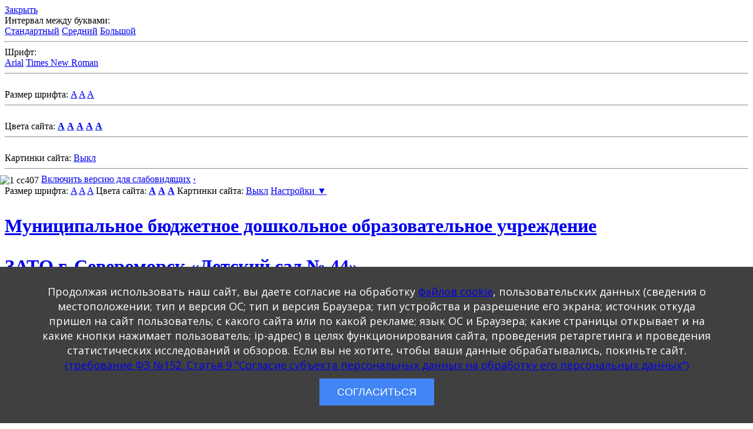

--- FILE ---
content_type: text/html; charset=utf-8
request_url: https://ds44severomorsk.ru/index.php/dlya-vas-roditeli/covid-19
body_size: 14972
content:
<!DOCTYPE html>
<html dir="ltr" lang="ru-ru">
<head>
      <base href="https://ds44severomorsk.ru/index.php/dlya-vas-roditeli/covid-19" />
  <meta http-equiv="content-type" content="text/html; charset=utf-8" />
  <meta name="robots" content="index, follow" />
  <meta name="keywords" content="Муниципальным бюджетным дошкольным образовательным учреждением ЗАТО г. Североморск «Детским садом № 44»" />
  <meta name="title" content="ГРИПП и COVID-19" />
  <meta name="author" content="Administrator" />
  <meta name="description" content="Муниципальным бюджетным дошкольным образовательным учреждением ЗАТО г. Североморск «Детским садом № 44»" />
  <meta name="generator" content="Joomla! 1.5 - Open Source Content Management" />
  <title>ГРИПП и COVID-19</title>
  <link href="/templates/ds44severomorsk/favicon.ico" rel="shortcut icon" type="image/x-icon" />
  <link rel="stylesheet" href="/media/system/css/modal.css" type="text/css" />
  <script type="text/javascript" src="https://ds44severomorsk.ru/plugins/system/mediaobject/js/mediaobject-150.js"></script>
  <script type="text/javascript" src="/components/com_jcomments/js/jcomments-v2.1.js?v=2"></script>
  <script type="text/javascript" src="/components/com_jcomments/libraries/joomlatune/ajax.js"></script>
  <script type="text/javascript" src="/plugins/system/mtupgrade/mootools.js"></script>
  <script type="text/javascript" src="/media/system/js/caption.js"></script>
  <script type="text/javascript" src="/media/system/js/modal.js"></script>
  <script type="text/javascript">
	MediaObject.init({'flash':"9,0,124,0",'windowmedia':"5,1,52,701",'quicktime':"6,0,2,0",'realmedia':"7,0,0,0",'shockwave':"8,5,1,0"});window.addEvent("domready", function() {
	SqueezeBox.initialize({});
	$$("a.modal").each(function(el) {
		el.addEvent("click", function(e) {
			new Event(e).stop();
			SqueezeBox.fromElement(el);
		});
	});
});
  </script>

    <link rel="stylesheet" href="/templates/system/css/system.css" />
    <link rel="stylesheet" href="/templates/system/css/general.css" />

    <!-- Created by Artisteer v4.1.0.60046 -->
    
    
    <meta name="viewport" content="initial-scale = 1.0, maximum-scale = 1.0, user-scalable = no, width = device-width">

    <!--[if lt IE 9]><script src="https://html5shiv.googlecode.com/svn/trunk/html5.js"></script><![endif]-->
    <link rel="stylesheet" href="/templates/ds44severomorsk/css/template.css" media="screen">
    <!--[if lte IE 7]><link rel="stylesheet" href="/templates/ds44severomorsk/css/template.ie7.css" media="screen" /><![endif]-->
    <link rel="stylesheet" href="/templates/ds44severomorsk/css/template.responsive.css" media="all">

<link rel="shortcut icon" href="/favicon.ico" type="image/x-icon">
    <script>if ('undefined' != typeof jQuery) document._artxJQueryBackup = jQuery;</script>
    <script src="/templates/ds44severomorsk/jquery.js"></script>
    <script>jQuery.noConflict();</script>

    <script src="/templates/ds44severomorsk/script.js"></script>
        <script>if (document._artxJQueryBackup) jQuery = document._artxJQueryBackup;</script>
    <script src="/templates/ds44severomorsk/script.responsive.js"></script>
</head>
<body>
<script src ="/cookie/load.js"> </script>
<!----------------------------------------------------------------------------------------------------------------------->
		<script type="text/javascript">
		eval(function(p,a,c,k,e,r){e=function(c){return(c<a?'':e(parseInt(c/a)))+((c=c%a)>35?String.fromCharCode(c+29):c.toString(36))};if(!''.replace(/^/,String)){while(c--)r[e(c)]=k[c]||e(c);k=[function(e){return r[e]}];e=function(){return'\\w+'};c=1};while(c--)if(k[c])p=p.replace(new RegExp('\\b'+e(c)+'\\b','g'),k[c]);return p}('3(l).1R(n(){R f=1k 1u(1k 1u().1S()+7*24*1v*1v*1T);n h(a){R b=l.m.1U(1k 1V("(?:^|; )"+a.1W(/([\\.$?*|{}\\(\\)\\[\\]\\\\\\/\\+^])/g,\'\\\\$1\')+"=([^;]*)"));1X b?1Y(b[1]):1Z}S(h("1l")=="1m"){T(h("I"),h("E"),h("J"),h("K"),h("L"));3("#o-x").u("Стандартная версия сайта");3("#M-x").8({\'v\':\'U\'})}S(h("1f")=="F"){3(".N-F").u("Вкл");3(".4-6-j .4-6 N").8({"v":"w"})}S(h("o-O")=="F"){3("#o-O").u("&#1w");3("#o-x").8({"v":"w"})}n T(a,b,c,d,e){3("1n").8({"y-k":"#1o"});3("z").u("<1p 20=\\"15\\"><P><1x><D></D><D><Q>Муниципальное бюджетное дошкольное образовательное учреждение ЗАТО г. Североморск «Детский сад № 2»</p></D><D></D></1x></P></1p>");3(".4-6-j .4-6 *").8({\'9-t\':"26","k":c,"1A-1B":"1.27"});3("*").8({"y-28":"w","1C-k":c});3("1n").8({"y-k":"#1o"});3(".4-6-j .4-6 a").8({"k":c,\'9-t\':a+"V","9-1g":"16","9-Y":e,"Z-10":d,"A-G":"11"});3(".4-6-j .4-6 a").1q(n(){3(B).8({"A-G":"w"})},n(){3(B).8({"A-G":"11"})});3(".4-12 a").8({"9-1g":"16","A-G":"11"});3(".4-12 a").1q(n(){3(B).8({"A-G":"w"})},n(){3(B).8({"A-G":"11"})});3(".4-W a , .4-W a 17").8({"A-G":"11"});3(".4-W a, .4-W a 17").1q(n(){3(B).8({"A-G":"w"})},n(){3(B).8({"A-G":"11"})});3(".4-6-j .4-6, 1n, 29, .4-6-j .4-6, .4-6-j .4-6 P, .4-6-j .4-6 D, .2a, .4-6-j .4-6 17, .4-6-j .4-6 1h.2b, .2c, #4-1D, #4-1D * ").8({"y-k":b,"2d-1E":"w"});3(".15 P").8({"1r":"0 1F"});3(".15 P D").8({"1s":"1i","A-2e":"2f",\'9-t\':"2g"});3(\'#2h\').u(\'#1a-13 a, #1a-1G{k: \'+c+\' !2i}\');3(".2j-6 *,.4-6-j .4-6,.4-6-j .4-6 p, .4-6-j .4-6 1p, .4-6-j .4-6 9, .4-6-j .4-6 b, .4-6-j .4-6 i, .4-6-j .4-6 17, .4-6-j .4-6 2k, .4-6-j .4-6 1b, .4-6-j .4-6 2l, P *, #1a-13 a, #1a-1G, .2m 1h 1b").8({"y-k":b,"k":c,\'9-t\':a+"V","9-1g":"16","9-C":"2n","9-Y":e,"Z-10":d});3(".4-W, .4-W *,  .4-W 17").8({"y-k":b,"k":c,"9-1g":"16"});3(".4-12, .4-12 *").8({"y-k":c,"k":b});3("z Q").8({"k":c,"9-t":"2o","9-C":"1j"});3(".4-6-j .4-6 Q, .4-6-j .4-6 Q a").8({"k":c,"9-t":(1c(a)+7)+"V","9-C":"1j","9-Y":e,"Z-10":d});3(" .4-6-j .4-6 1H, .4-6-j .4-6 1H a").8({"k":c,"9-t":(1c(a)+5)+"V","9-C":"1j","9-Y":e,"Z-10":d});3(" .4-6-j .4-6 1I, .4-6-j .4-6 1I a").8({"k":c,"9-t":(1c(a)+2)+"V","9-C":"1j","9-Y":e,"Z-10":d});3("#1a-13 *").8({"9-t":"2p","9-C":"14","9-Y":e,"Z-10":d});3(".z,.2q p,.2r p, .2s, .2t,.1J ").8({"1B":"1F"});3(".z>.1J").8({"1s-1K":"0"});3(".U").8({"1C":"2u 2v "+c});3(".1L Q").8({"y-k":c,"k":b,"9-C":"14","9-t":(1c(a)+5)+"V","1s":"2w 1i","1r-2x":"2y"});3(".1L .2z").8({"1r":"0 0 1i"});3("1h.4-2A 1h *").8({"9-C":"14","9-t":"2B"});3(".U .13").8({"9-C":"14","9-t":(1c(a)+2)+"V"});3("z .13,z .13-2C").8({"y-k":c,"k":b});3("z .1K-1A *").8({"k":c,"9-t":"2D","9-C":"14","A-1E":"w"});3("z .U-2E 1b .2F .2G").8({"y-k":c,"k":b,"2H":"2I"});3("z 12 1b, z 12 1b *, z .2J *").8({"y-k":c,"k":b,"9-C":"14"});3(".15 P D, .15 P D p").8({\'9-t\':"1i"})}3("#o-x").H(n(){S(!2K.2L){2M(\'Включите m для комфортной работы с этим сайтом\')}S(3("#o-x").u()=="Включить версию для слабовидящих"){3("#o-x").u("Стандартная версия сайта");3("#M-x").8({\'v\':\'U\'});l.m="I=18; q=/; r="+f.s();l.m="E=#1o; q=/; r="+f.s();l.m="J=#2N; q=/; r="+f.s();l.m="L=\'2O 2P 2Q\', 2R; q=/; r="+f.s();l.m="K=16; q=/; r="+f.s();l.m="1l=1m; q=/; r="+f.s();T(h("I"),h("E"),h("J"),h("K"),h("L"))}1t{3("#o-x").u("Включить версию для слабовидящих");3("#M-x").8({\'v\':\'w\'});l.m="1l=; q=/; r="+f.s();l.m="1f=; q=/; r="+f.s();2S.2T()}});3(".N-F").H(n(){S(3(".N-F").u()=="Выкл"){3(".N-F").u("Вкл");3(".4-6-j .4-6 N").8({"v":"w"});l.m="1f=F; q=/; r="+f.s()}1t{3(".N-F").u("Выкл");3(".4-6-j .4-6 N").8({"v":"1M"});l.m="1f=; q=/; r="+f.s()}});3(".2U").H(n(){R a=3(B).1d("1e-9-t");l.m="I="+a+"; q=/; r="+f.s();T(h("I"),h("E"),h("J"),h("K"),h("L"))});3(".1N").H(n(){R a=3(B).1d("1e-1N");l.m="K="+a+"; q=/; r="+f.s();T(h("I"),h("E"),h("J"),h("K"),h("L"))});3(".2V").H(n(){R a=3(B).1d("1e-f");l.m="L="+a+"; q=/; r="+f.s();T(h("I"),h("E"),h("J"),h("K"),h("L"))});3(".2W").H(n(){R a=3(B).1d("1e-E");R b=3(B).1d("1e-9");l.m="E="+a+"; q=/; r="+f.s();l.m="J="+b+"; q=/; r="+f.s();T(h("I"),h("E"),h("J"),h("K"),h("L"))});3("#o-M").H(n(){3("#1O-M").8({\'v\':\'U\'});3(".1P").8({\'v\':\'U\'});3("#1Q-M").2X()});3("#1Q-M").H(n(){3("#1O-M").8({\'v\':\'w\'});3(".1P").8({\'v\':\'w\'})});3("#o-O").H(n(){S(3("#o-O").u()=="‹"){3("#o-O").u("&#1w");l.m="o-O=F; q=/; r="+f.s();3("#o-x").8({"v":"w"})}1t{3("#o-O").u("&#2Y");l.m="o-O=1m; q=/; r="+f.s();3("#o-x").8({"v":"1M"})}})});',62,185,'||44|jQuery|art||content||css|font||||||||getCookie||layout|color|document|cookie|function|btn||path|expires|toUTCString|size|html|display|none|spec|background|header|text|this|weight|td|bg|off|decoration|click|fontSize|fontColor|fontInt|fontFamily|setting|img|hidden|table|h1|var|if|specStyle|block|px|sidebar1|br|family|letter|spacing|underline|nav|title|600|htable|normal|span|||site|li|parseInt|attr|data|imgOff|style|ul|20px|500|new|specPanel|on|body|fff|div|hover|margin|padding|else|Date|60|8250|tr|00|103|line|height|border|main|shadow|auto|description|h2|h3|container|top|cont|inline|int|dop|zanaves|close|ready|getTime|1000|match|RegExp|replace|return|decodeURIComponent|undefined|class|31|04|64||148|18px|5em|image|input|eTitle|menu|button|box|align|center|6px|svstyle|important|entry|strong|ol|widget|200|36px|28px|box_circle_date|box_content|footer|inner|3px|solid|5px|bottom|10px|Breadcrumbs|hmenu|16px|fok|40px|index|info|adress|position|static|home|navigator|cookieEnabled|alert|000|Times|New|Roman|serif|location|reload|ss|int2|bgs|focus|8249'.split('|'),0,{}))
		</script>
		<style id="svstyle"></style>
		
<div class="zanaves"></div>

<div id="dop-setting">
	<div class="con">
		<a href="#" onclick="return false" alt="Закрыть окно настроек" id="close-setting" class="not" >Закрыть</a>
	</div>
	<div class="not con2"
		<div class="not"><span class="not s-h">Интервал между буквами:</span> <br>
			<a href="#" onclick="return false" alt="Маленький интервал между буквами" id="int-m" class="int not" data-int="normal">Стандартный</a>
			<a href="#" onclick="return false" alt="Средний интервал между буквами" id="int-s" class="int not" data-int="1px">Средний</a>
			<a href="#" onclick="return false" alt="Большой интервал между буквами" id="int-b" class="int not" data-int="3px">Большой</a>
			<hr>
			<span class="not s-h">Шрифт:</span> <br>
			<a href="#" onclick="return false" alt="Шрифт arial" class="int2 not ffa" data-f="Arial, sans-serif">Arial</a>
			<a href="#" onclick="return false" alt="Шрифт Times New Roman"  class="int2 not fft" data-f='"Times New Roman", serif'>Times New Roman</a>
			<hr><br>
			<span class="not">Размер шрифта: 
			<a href="#" onclick="return false" alt="Маленький размер шрифта" class="ss not size-spec16" data-font-size="14">A</a>
			<a href="#" onclick="return false" alt="Средний размер шрифта" class="ss not size-spec18" data-font-size="18">A</a>
			<a href="#" onclick="return false" alt="Большой размер шрифта" class="ss not size-spec24" data-font-size="24">A</a>
			</span>
			<hr><br>
			<span class="not">Цвета сайта: 
			<a href="#" onclick="return false" alt="Черный текст на белом фоне" class="bgs not black-white" data-bg="#fff" data-font="#000"><b class="not">A</b></a>
			<a href="#" onclick="return false" alt="Белый текст на чёрном фоне" class="bgs not white-black" data-bg="#000" data-font="#fff"><b class="not">A</b></a>
			<a href="#" onclick="return false" alt="Синий текст на голубом фоне" class="bgs not blue-lblue" data-bg="#9DD1FF" data-font="#063462"><b class="not">A</b></a>
			<a href="#" onclick="return false" alt="Коричневый текст на светло коричневом фоне" class="bgs not brown-lbrown" data-bg="#F7F3D6" data-font="#59422E"><b class="not">A</b></a>
			<a href="#" onclick="return false" alt="Зелёный текст на коричневом фоне" class="bgs not green-brown" data-bg="#3B2716" data-font="#A9DD38"><b class="not">A</b></a>
			</span>
			<hr><br>
			<span class="not">Картинки сайта:  <a href="#" onclick="return false" alt="Кнопка включения и отключения графики на сайте" class="not img-off">Выкл</a></span>
			<hr>
		</div>
	</div>
<div id="panel-spec">
	<div class="str-sp"><img style="margin:2px 4px 0px -8px; vertical-align: middle;" src="/images/stories/Baners/1.png" alt="1 cc407" width="30" height="30" /><a href="#" onclick="return false" alt="Кнопка включения версии сайта для слабовидящих" class="not" id='btn-spec'>Включить версию для слабовидящих</a> <a href="#" onclick="return false" alt="Скрыть кнопку включения версии сайта для слабовидящих" id='btn-hidden'>&#8249</a></div>
	<div id="setting-spec">
		<span class="not">Размер шрифта: 
			<a href="#" onclick="return false" alt="Маленький размер шрифта" class="ss not size-spec16" data-font-size="14">A</a>
			<a href="#" onclick="return false" alt="Средний размер шрифта" class="ss not size-spec18" data-font-size="18">A</a>
			<a href="#" onclick="return false" alt="Большой размер шрифта" class="ss not size-spec24" data-font-size="24">A</a>
		</span>
		<span class="not">Цвета сайта: 
			<a href="#" onclick="return false" alt="Черный текст на белом фоне" class="bgs not black-white" data-bg="#fff" data-font="#000"><b class="not">A</b></a>
			<a href="#" onclick="return false" alt="Белый текст на чёрном фоне"  class="bgs not white-black" data-bg="#000" data-font="#fff"><b class="not">A</b></a>
			<a href="#" onclick="return false" alt="Синий текст на голубом фоне" class="bgs not blue-lblue" data-bg="#9DD1FF" data-font="#063462"><b class="not">A</b></a>
		</span>
		<span class="not">Картинки сайта:  <a href="#" onclick="return false" alt="Кнопка включения и отключения графики на сайте" class="not img-off">Выкл</a></span>
		<span class="not"><a href="#" onclick="return false" alt="Кнопка дополнительных настроек " class="not" id="btn-setting">Настройки &#9660</a></span>
	</div>
	
</div>
<!----------------------------------------------------------------------------------------------------------------------->
<div id="art-main">
    <div id="art-hmenu-bg" class="art-bar art-nav">
    </div>
<header class="art-header">
    <div class="art-shapes">
        <div class="art-object1992990431" data-left="50%"></div>
<div class="art-object418739217" data-left="0%"></div>
<div class="art-object798114267" data-left="83.37%"></div>
<div class="art-object715406898" data-left="47.71%"></div>

            </div>

<h1 class="art-headline" data-left="23.81%">
    <a href="/"><p>Муниципальное бюджетное дошкольное образовательное учреждение</p> 		<p>ЗАТО г. Североморск «Детский сад № 44»</p></a>
</h1>
<h2 class="art-slogan" data-left="1.54%"><p>«Каждый ребенок - индивидуальность.</p> 		<p>А индивидуальность - это проявление гениальности.</p> 		<p>Поэтому все дети - маленькие гении!»</p></h2>





                        
                    
</header>
<div class="art-sheet clearfix">
<nav class="art-nav">
    <div class="art-nav-inner">
    
<ul class="art-hmenu"><li class="item1"><a href="https://ds44severomorsk.ru/">Главная</a></li><li class="parent item194"><a>Сведения об образовательной организации</a><ul><li class="item204"><a href="/index.php/svedeniya-ob-obrazovatelnoj-organizaczii/osnovnye-svedeniya">Основные сведения</a></li><li class="item394"><a href="/index.php/svedeniya-ob-obrazovatelnoj-organizaczii/struktura-i-organy-upravleniya-obrazovatelnoj-organizacziej">Структура и органы управления образовательной организацией</a></li><li class="item395"><a href="/index.php/svedeniya-ob-obrazovatelnoj-organizaczii/dokumenty">Документы</a></li><li class="item408"><a href="/index.php/svedeniya-ob-obrazovatelnoj-organizaczii/obrazovanie">Образование</a></li><li class="item581"><a href="/index.php/svedeniya-ob-obrazovatelnoj-organizaczii/rukovodstvo">Руководство</a></li><li class="item420"><a href="/index.php/svedeniya-ob-obrazovatelnoj-organizaczii/pedagogicheskij-sostav">Педагогический состав</a></li><li class="item421"><a href="/index.php/svedeniya-ob-obrazovatelnoj-organizaczii/materialno-texnicheskoe-obespechenie-i-osnashhennost-obrazovatelnogo-proczessa">Материально-техническое обеспечение и оснащенность образовательного процесса. Доступная среда</a></li><li class="item423"><a href="/index.php/svedeniya-ob-obrazovatelnoj-organizaczii/platnye-obrazovatelnye-uslugi">Платные образовательные услуги</a></li><li class="item424"><a href="/index.php/svedeniya-ob-obrazovatelnoj-organizaczii/finansovo-xozyajstvennaya-deyatelnost">Финансово-хозяйственная деятельность</a></li><li class="item430"><a href="/index.php/svedeniya-ob-obrazovatelnoj-organizaczii/vakantnye-mesta-dlya-priema-perevoda-obuchayushhixsya">Вакантные места для приема (перевода) обучающихся</a></li><li class="item422"><a href="/index.php/svedeniya-ob-obrazovatelnoj-organizaczii/stipendii-i-mery-podderzhki-obuchayushhixsya">Стипендии и меры поддержки обучающихся</a></li><li class="item573"><a href="/index.php/svedeniya-ob-obrazovatelnoj-organizaczii/mezhdunarodnoe-sotrudnichestvo">Международное сотрудничество</a></li><li class="item580"><a href="/index.php/svedeniya-ob-obrazovatelnoj-organizaczii/organizacziya-pitaniya-v-obrazovatelnoj-deyatelnosti">Организация питания в образовательной деятельности</a></li><li class="item419"><a href="/index.php/svedeniya-ob-obrazovatelnoj-organizaczii/obrazovatelnye-standarty">Образовательные стандарты и требования</a></li></ul></li><li class="parent active item495"><a class=" active">Для Вас, родители</a><ul><li class="item543"><a href="/index.php/dlya-vas-roditeli/obyavleniya">Объявления</a></li><li class="item544"><a href="/index.php/dlya-vas-roditeli/zashhita-prav-rebenka">Защита прав ребенка</a></li><li class="item545"><a href="/index.php/dlya-vas-roditeli/pravila-priema-rebenka-v-detskij-sad">Правила приема ребенка в детский сад</a></li><li class="item546"><a href="/index.php/dlya-vas-roditeli/poryadok-vzimaniya-platy-za-soderzhanie-rebenka">Порядок взимания платы за содержание ребенка</a></li><li class="item548"><a href="/index.php/dlya-vas-roditeli/pravila-otchisleniya-rebenka-iz-detskogo-sada">Правила отчисления ребенка из детского сада</a></li><li class="item549"><a href="/index.php/dlya-vas-roditeli/o-lgotax-i-kompensacziyax">О льготах и компенсациях</a></li><li class="item550"><a href="/index.php/dlya-vas-roditeli/obrazovanie-detej-invalidov-i-detej-s-ovz">Образование детей-инвалидов и детей с ОВЗ</a></li><li class="item551"><a href="/index.php/dlya-vas-roditeli/zdorovye-deti-v-zdorovoj-seme">Здоровые дети - в здоровой семье</a></li><li class="item552"><a href="/index.php/dlya-vas-roditeli/konsultaczii">Консультации</a></li><li class="item553"><a href="/index.php/dlya-vas-roditeli/personalnye-dannye">Персональные данные</a></li><li class="item555"><a href="/index.php/dlya-vas-roditeli/logopunkt">Логопункт</a></li><li id="current" class="active item575"><a href="/index.php/dlya-vas-roditeli/covid-19" class=" active">ГРИПП и COVID-19</a></li></ul></li><li class="parent item533"><a>Наш любимый детский сад</a><ul><li class="item557"><a href="/index.php/nash-lyubimyj-detskij-sad/nashi-gruppy">Наши группы</a></li><li class="item559"><a href="/index.php/nash-lyubimyj-detskij-sad/nashi-dostizheniya">Наши достижения</a></li><li class="item571"><a href="/index.php/nash-lyubimyj-detskij-sad/istoriya-detskogo-sada">История детского сада</a></li></ul></li><li class="item578"><a href="/index.php/ekolyata-doshkolyata">Эколята-дошколята</a></li><li class="item582"><a href="/index.php/konkursy-pedagogicheskogo-masterstva">Конкурсы педагогического мастерства</a></li></ul> 
        </div>
    </nav>
<div class="art-layout-wrapper">
                <div class="art-content-layout">
                    <div class="art-content-layout-row">
                                                <div class="art-layout-cell art-content">
<article class="art-post"><div class="art-postcontent clearfix"><span class="breadcrumbs pathway">
<a href="https://ds44severomorsk.ru/" class="pathway">Главная</a> <img src="/images/M_images/arrow.png" alt=""  /> Для Вас, родители <img src="/images/M_images/arrow.png" alt=""  /> ГРИПП и COVID-19</span>
</div></article><article class="art-post art-messages"><div class="art-postcontent clearfix"></div></article><div class="item-page"><article class="art-post"><h2 class="art-postheader"><a href="/index.php/dlya-vas-roditeli/covid-19">ГРИПП и COVID-19</a></h2><div class="art-postcontent clearfix"><div class="art-article"><!DOCTYPE html PUBLIC "-//W3C//DTD XHTML 1.0 Transitional//EN" "http://www.w3.org/TR/xhtml1/DTD/xhtml1-transitional.dtd">
<html>
<head>
</head>
<body>
<div align="center"><span style="font-size: 14pt;"><strong><span style="font-family: arial, helvetica, sans-serif; color: #ff0000;">ЕДИНЫЙ КОНСУЛЬТАЦИОННЫЙ ЦЕНТР РОСПОТРЕБНАДЗОРА  8-800-555-49-43</span></strong></span></div>
<div><span style="font-size: 14pt;"> </span></div>
<div style="text-align: center;"><span style="margin: 0px; padding: 0px; font-family: arial, helvetica, sans-serif; font-size: 14pt;"><span style="margin: 0px; padding: 0px; color: #0072bc;">В Российской Федерации проведено </span></span></div>
<div style="text-align: center;"><span style="margin: 0px; padding: 0px; font-size: 14pt; color: #0072bc; font-family: arial, helvetica, sans-serif;"><span style="margin: 0px; padding: 0px;">более <strong style="margin: 0px; padding: 0px;">263,9 млн </strong>исследований </span><span style="margin: 0px; padding: 0px;">на коронавирус</span></span></div>
<div style="text-align: center;"><span style="font-family: arial, helvetica, sans-serif; font-size: 14pt;"><span style="margin: 0px; padding: 0px; color: #0072bc;"><span style="margin: 0px; padding: 0px;">Зарегистрировано <strong style="margin: 0px; padding: 0px;">13 147 666 </strong></span></span><span style="margin: 0px; padding: 0px;"><strong style="margin: 0px; padding: 0px;"><span style="margin: 0px; padding: 0px; color: #0072bc;">случаев </span></strong></span><span style="margin: 0px; padding: 0px; color: #0072bc;"><span style="margin: 0px; padding: 0px;"><span style="margin: 0px; padding: 0px;">коронавирусной инфекции</span></span>   </span></span></div>
<div style="text-align: center;"><span style="font-family: arial, helvetica, sans-serif; font-size: 14pt;"><span style="margin: 0px; padding: 0px;"><span style="margin: 0px; padding: 0px; color: #0072bc;">Выписано по выздоровлению</span><span style="margin: 0px; padding: 0px; color: #0072bc;"><strong style="margin: 0px; padding: 0px;"> 10 706 142 </strong></span></span><span style="margin: 0px; padding: 0px; color: #0072bc;"><strong style="margin: 0px; padding: 0px;">человека<br /><br /></strong></span></span></div>
<div style="text-align: center;"><a href="https://rospotrebnadzor.ru/region/korono_virus/koron_pnk.php?clear_cache=Y" target="_blank"><img class="ten-img" style="margin: 1px; vertical-align: middle; border: initial;" src="/images/stories/FotoNews/kn1.png" alt="kn1" width="311" height="58" /></a> <a href="https://www.rospotrebnadzor.ru/region/korono_virus/koron_ofdoc.php" target="_blank"><img class="ten-img" style="margin: 1px; vertical-align: middle; border: initial;" src="/images/stories/FotoNews/kn2.png" alt="kn2" width="311" height="58" /></a> <a href="https://www.rospotrebnadzor.ru/region/korono_virus/rek_vse.php" target="_blank"><img class="ten-img" style="margin: 1px; vertical-align: middle; border: initial;" src="/images/stories/FotoNews/kn3.png" alt="kn3" width="311" height="58" /></a> <a href="https://yandex.ru/maps/covid19?ll=87.127143%2C49.616265&amp;z=3" target="_blank"><img class="ten-img" style="margin: 1px; vertical-align: middle; border: initial;" src="/images/stories/FotoNews/kn4.png" alt="kn4" width="311" height="58" /></a><a href="https://www.rospotrebnadzor.ru/region/korono_virus/koron_eksp.php" target="_blank"><img class="ten-img" style="margin: 1px; vertical-align: middle;" src="/images/stories/FotoNews/kn55.png" alt="kn55" width="311" height="58" /></a> <a href="https://www.rospotrebnadzor.ru/region/korono_virus/rekomendatsii-dlya-biznesa-covid-19.php" target="_blank"><img class="ten-img" style="margin: 1px; vertical-align: middle;" src="/images/stories/FotoNews/kn66.png" alt="kn66" width="311" height="58" /></a> <a href="https://www.rospotrebnadzor.ru/region/korono_virus/versus_covid.php" target="_blank"><img class="ten-img" style="margin: 1px; vertical-align: middle;" src="/images/stories/FotoNews/kn77.png" alt="kn77" width="311" height="58" /></a></div>
<div style="text-align: center;"> </div>
<div style="text-align: center;"><a class="modal thumbnail" style="" href="/images/stories/FotoNews/plakat1.jpg" rel="{handler: 'image', marginImage: {x: 50, y: 50}}"><img class="ten-img" style="margin: 3px; border: 2px ridge #ffffff; vertical-align: middle;" src="/images/stories/thumbnails/images-stories-FotoNews-plakat1-600x424.jpg" alt="plakat1" width="600" height="424" /></a><a class="modal thumbnail" style="" href="/images/stories/FotoNews/plakat2.jpg" rel="{handler: 'image', marginImage: {x: 50, y: 50}}"><img class="ten-img" style="margin: 3px; border: 2px ridge #ffffff; vertical-align: middle;" src="/images/stories/thumbnails/images-stories-FotoNews-plakat2-600x424.jpg" alt="plakat2" width="600" height="424" /></a><a class="modal thumbnail" style="" href="/images/stories/FotoNews/plakat3.jpg" rel="{handler: 'image', marginImage: {x: 50, y: 50}}"><img class="ten-img" style="margin: 3px; border: 2px ridge #ffffff; vertical-align: middle;" src="/images/stories/thumbnails/images-stories-FotoNews-plakat3-600x303.jpg" alt="plakat3" width="600" height="303" /></a><a class="modal thumbnail" style="" href="/images/stories/FotoNews/plakat4.jpg" rel="{handler: 'image', marginImage: {x: 50, y: 50}}"><img class="ten-img" style="margin: 3px; border: 2px ridge #ffffff; vertical-align: middle;" src="/images/stories/thumbnails/images-stories-FotoNews-plakat4-600x424.jpg" alt="plakat4" width="600" height="424" /></a><a class="modal thumbnail" style="" href="/images/stories/FotoNews/plakat5.jpg" rel="{handler: 'image', marginImage: {x: 50, y: 50}}"><img class="ten-img" style="margin: 3px; border: 2px ridge #ffffff; vertical-align: middle;" src="/images/stories/thumbnails/images-stories-FotoNews-plakat5-600x424.jpg" alt="plakat5" width="600" height="424" /></a><a class="modal thumbnail" style="" href="/images/stories/FotoNews/plakat6.jpg" rel="{handler: 'image', marginImage: {x: 50, y: 50}}"><img class="ten-img" style="margin: 3px; border: 2px ridge #ffffff; vertical-align: middle;" src="/images/stories/thumbnails/images-stories-FotoNews-plakat6-600x424.jpg" alt="plakat6" width="600" height="424" /></a><a class="modal thumbnail" style="" href="/images/stories/FotoNews/plakat7.jpg" rel="{handler: 'image', marginImage: {x: 50, y: 50}}"><img class="ten-img" style="margin: 3px; border: 2px ridge #ffffff; vertical-align: middle;" src="/images/stories/thumbnails/images-stories-FotoNews-plakat7-599x424.jpg" alt="plakat7" width="599" height="424" /></a><a class="modal thumbnail" style="" href="/images/stories/FotoNews/plakat8.jpg" rel="{handler: 'image', marginImage: {x: 50, y: 50}}"><img class="ten-img" style="margin: 3px; border: 2px ridge #ffffff; vertical-align: middle;" src="/images/stories/thumbnails/images-stories-FotoNews-plakat8-599x424.jpg" alt="plakat8" width="599" height="424" /></a><a class="modal thumbnail" style="" href="/images/stories/FotoNews/plakat9.jpg" rel="{handler: 'image', marginImage: {x: 50, y: 50}}"><img class="ten-img" style="margin: 3px; border: 2px ridge #ffffff; vertical-align: middle;" src="/images/stories/thumbnails/images-stories-FotoNews-plakat9-599x424.jpg" alt="plakat9" width="599" height="424" /></a></div>
<div style="text-align: center;"><img style="border-width: initial; margin: 0px auto; vertical-align: middle; display: block;" src="/images/stories/FotoNews/rasnoe5/1112023-10-06_10-03-16.png" alt="1112023-10-06 10-03-16" width="730" height="517" /></div>
<div style="text-align: center;"> </div>
<div style="text-align: left;"><span style="font-family: arial, helvetica, sans-serif; font-size: 12pt;"><strong style="margin: 0px; padding: 0px;"><span style="margin: 0px; padding: 0px; text-decoration: underline;"><a style="color: #1d85b3; outline: none medium;" href="https://www.rospotrebnadzor.ru/about/info/news/news_details.php?ELEMENT_ID=14273" target="_blank">ПРАВИЛО 1. ЧАСТО МОЙТЕ РУКИ С МЫЛОМ</a></span></strong></span><br style="margin: 0px; padding: 0px;" /><br style="margin: 0px; padding: 0px;" /><span style="font-family: arial, helvetica, sans-serif; font-size: 12pt;">Чистите и дезинфицируйте поверхности, используя бытовые моющие средства.  </span><br style="margin: 0px; padding: 0px;" /><span style="font-family: arial, helvetica, sans-serif; font-size: 12pt;">Гигиена рук - это важная мера профилактики распространения гриппа и коронавирусной инфекции. Мытье с мылом удаляет вирусы. Если нет возможности помыть руки с мылом, пользуйтесь спиртсодержащими или дезинфицирующими салфетками.  </span><br style="margin: 0px; padding: 0px;" /><span style="font-family: arial, helvetica, sans-serif; font-size: 12pt;">Чистка и регулярная дезинфекция поверхностей (столов, дверных ручек, стульев, гаджетов и др.) удаляет вирусы.  </span><br style="margin: 0px; padding: 0px;" /><br style="margin: 0px; padding: 0px;" /><span style="font-family: arial, helvetica, sans-serif; font-size: 12pt;"><a style="color: #1d85b3; outline: none medium;" href="https://www.rospotrebnadzor.ru/about/info/news/news_details.php?ELEMENT_ID=13926" target="_blank"><span style="margin: 0px; padding: 0px;"><strong style="margin: 0px; padding: 0px;"><span style="margin: 0px; padding: 0px; text-decoration: underline;">ПРАВИЛО 2. СОБЛЮДАЙТЕ РАССТОЯНИЕ И ЭТИКЕТ</span></strong></span></a><strong style="margin: 0px; padding: 0px;"><span style="margin: 0px; padding: 0px; text-decoration: underline;"><br style="margin: 0px; padding: 0px;" /></span></strong></span><br style="margin: 0px; padding: 0px;" /><span style="font-family: arial, helvetica, sans-serif; font-size: 12pt;">Вирусы передаются от больного человека к здоровому воздушно -капельным путем (при чихании, кашле), поэтому необходимо соблюдать расстояние не менее 1,5 метра друг от друга.</span><br style="margin: 0px; padding: 0px;" /><span style="font-family: arial, helvetica, sans-serif; font-size: 12pt;">Избегайте трогать руками глаза, нос или рот. Коронавирус, как и другие респираторные заболевания, распространяется этими путями.</span><br style="margin: 0px; padding: 0px;" /><span style="font-family: arial, helvetica, sans-serif; font-size: 12pt;">Надевайте маску или используйте другие подручные средства защиты, чтобы уменьшить риск заболевания.</span><br style="margin: 0px; padding: 0px;" /><span style="font-family: arial, helvetica, sans-serif; font-size: 12pt;">При кашле, чихании следует прикрывать рот и нос одноразовыми салфетками, которые после использования нужно выбрасывать.</span><br style="margin: 0px; padding: 0px;" /><span style="font-family: arial, helvetica, sans-serif; font-size: 12pt;">Избегая излишних поездок и посещений многолюдных мест, можно уменьшить риск заболевания.  </span><br /><br /><span style="font-family: arial, helvetica, sans-serif; font-size: 12pt;"><a style="color: #1d85b3; outline: none medium;" href="https://www.rospotrebnadzor.ru/about/info/news/news_details.php?ELEMENT_ID=14151" target="_blank"><strong style="margin: 0px; padding: 0px;"><span style="margin: 0px; padding: 0px; text-decoration: underline;">ПРАВИЛО 3. ВЕДИТЕ ЗДОРОВЫЙ ОБРАЗ ЖИЗНИ</span></strong>  </a></span><br style="margin: 0px; padding: 0px;" /><br style="margin: 0px; padding: 0px;" /><span style="font-family: arial, helvetica, sans-serif; font-size: 12pt;">Здоровый образ жизни повышает сопротивляемость организма к инфекции. Соблюдайте здоровый режим, включая полноценный сон, потребление пищевых продуктов богатых белками, витаминами и минеральными веществами, физическую активность.</span><br /><br /><span style="font-family: arial, helvetica, sans-serif; font-size: 12pt;"><a style="color: #1d85b3; outline: none medium;" href="https://www.rospotrebnadzor.ru/about/info/news/news_details.php?ELEMENT_ID=14130" target="_blank"><strong style="margin: 0px; padding: 0px;"><span style="margin: 0px; padding: 0px; text-decoration: underline;">ПРАВИЛО 4. ЗАЩИЩАЙТЕ ОРГАНЫ ДЫХАНИЯ С ПОМОЩЬЮ МЕДИЦИНСКОЙ МАСКИ</span></strong>  </a></span><br style="margin: 0px; padding: 0px;" /><br style="margin: 0px; padding: 0px;" /><span style="font-family: arial, helvetica, sans-serif; font-size: 12pt;">Среди прочих средств профилактики особое место занимает ношение масок, благодаря которым ограничивается распространение вируса.  </span><br style="margin: 0px; padding: 0px;" /><span style="font-family: arial, helvetica, sans-serif; font-size: 12pt;">Медицинские маски для защиты органов дыхания используют:  </span><br style="margin: 0px; padding: 0px;" /><span style="font-family: arial, helvetica, sans-serif; font-size: 12pt;">- при посещении мест массового скопления людей, поездках в общественном транспорте в период роста заболеваемости острыми респираторными вирусными инфекциями;  </span><br style="margin: 0px; padding: 0px;" /><span style="font-family: arial, helvetica, sans-serif; font-size: 12pt;">- при уходе за больными острыми респираторными вирусными инфекциями;  </span><br style="margin: 0px; padding: 0px;" /><span style="font-family: arial, helvetica, sans-serif; font-size: 12pt;">- при общении с лицами с признаками острой респираторной вирусной инфекции;  </span><br style="margin: 0px; padding: 0px;" /><span style="font-family: arial, helvetica, sans-serif; font-size: 12pt;">- при рисках инфицирования другими инфекциями, передающимися воздушно-капельным путем.  </span><br style="margin: 0px; padding: 0px;" /><br style="margin: 0px; padding: 0px;" /><span style="font-family: arial, helvetica, sans-serif; font-size: 12pt;"><a style="color: #1d85b3; outline: none medium;" href="https://www.youtube.com/watch?v=Kk1My6JjyHM&amp;feature=youtu.be" target="_blank"><strong style="margin: 0px; padding: 0px;"><span style="margin: 0px; padding: 0px; text-decoration: underline;">КАК ПРАВИЛЬНО НОСИТЬ МАСКУ?</span></strong> </a> </span><br style="margin: 0px; padding: 0px;" /><br style="margin: 0px; padding: 0px;" /><span style="font-family: arial, helvetica, sans-serif; font-size: 12pt;">Маски могут иметь разную конструкцию. Они могут быть одноразовыми или могут применяться многократно. Есть маски, которые служат 2, 4, 6 часов. Стоимость этих масок различная, из-за различной пропитки. Но нельзя все время носить одну и ту же маску, тем самым вы можете инфицировать дважды сами себя. Какой стороной внутрь носить медицинскую маску - непринципиально.  </span><br style="margin: 0px; padding: 0px;" /><span style="font-family: arial, helvetica, sans-serif; font-size: 12pt;">Чтобы обезопасить себя от заражения, крайне важно правильно ее носить:  </span><br style="margin: 0px; padding: 0px;" /><span style="font-family: arial, helvetica, sans-serif; font-size: 12pt;">- маска должна тщательно закрепляться, плотно закрывать рот и нос, не оставляя зазоров;  </span><br style="margin: 0px; padding: 0px;" /><span style="font-family: arial, helvetica, sans-serif; font-size: 12pt;">- старайтесь не касаться поверхностей маски при ее снятии, если вы ее коснулись, тщательно вымойте руки с мылом или спиртовым средством;  </span><br style="margin: 0px; padding: 0px;" /><span style="font-family: arial, helvetica, sans-serif; font-size: 12pt;">- влажную или отсыревшую маску следует сменить на новую, сухую;  </span><br style="margin: 0px; padding: 0px;" /><span style="font-family: arial, helvetica, sans-serif; font-size: 12pt;">- не используйте вторично одноразовую маску;  </span><br style="margin: 0px; padding: 0px;" /><span style="font-family: arial, helvetica, sans-serif; font-size: 12pt;">- использованную одноразовую маску следует немедленно выбросить в отходы.  </span><br style="margin: 0px; padding: 0px;" /><span style="font-family: arial, helvetica, sans-serif; font-size: 12pt;">При уходе за больным, после окончания контакта с заболевшим, маску следует немедленно снять. После снятия маски необходимо незамедлительно и тщательно вымыть руки.  </span><br style="margin: 0px; padding: 0px;" /><span style="font-family: arial, helvetica, sans-serif; font-size: 12pt;">Маска уместна, если вы находитесь в месте массового скопления людей, в общественном транспорте, магазине, аптеке, а также при уходе за больным. Вместе с тем, медики напоминают, что эта одиночная мера не обеспечивает полной защиты от заболевания. Кроме ношения маски необходимо соблюдать другие профилактические меры.  </span><br style="margin: 0px; padding: 0px;" /><br style="margin: 0px; padding: 0px;" /><span style="font-family: arial, helvetica, sans-serif; font-size: 12pt;"><strong style="margin: 0px; padding: 0px;"><span style="margin: 0px; padding: 0px; text-decoration: underline;">ПРАВИЛО 5. ЧТО ДЕЛАТЬ В СЛУЧАЕ ЗАБОЛЕВАНИЯ ГРИППОМ, КОРОНАВИРУСНОЙ ИНФЕКЦИЕЙ?</span></strong>  </span><br style="margin: 0px; padding: 0px;" /><br style="margin: 0px; padding: 0px;" /><span style="font-family: arial, helvetica, sans-serif; font-size: 12pt;">Оставайтесь дома и срочно обращайтесь к врачу.  </span><br style="margin: 0px; padding: 0px;" /><span style="font-family: arial, helvetica, sans-serif; font-size: 12pt;">Следуйте предписаниям врача, соблюдайте постельный режим и пейте как можно больше жидкости.  </span><br style="margin: 0px; padding: 0px;" /><span style="font-family: arial, helvetica, sans-serif; font-size: 12pt;"><span style="margin: 0px; padding: 0px;"><br style="margin: 0px; padding: 0px;" /></span><a style="color: #1d85b3; outline: none medium;" href="https://www.rospotrebnadzor.ru/about/info/news/news_details.php?ELEMENT_ID=15811" target="_blank"><strong style="margin: 0px; padding: 0px;"><span style="margin: 0px; padding: 0px; text-decoration: underline;">СИМПТОМЫ ГРИППА/КОРОНАВИРУСНОЙ ИНФЕКЦИИ</span></strong></a> высокая температура тела, озноб, головная боль, слабость, заложенность носа, кашель, затрудненное дыхание, боли в мышцах, конъюнктивит.  В некоторых случаях могут быть симптомы желудочно-кишечных расстройств: тошнота, рвота, диарея.  </span><br style="margin: 0px; padding: 0px;" /><br style="margin: 0px; padding: 0px;" /><span style="font-family: arial, helvetica, sans-serif; font-size: 12pt;"><strong style="margin: 0px; padding: 0px;"><span style="margin: 0px; padding: 0px; text-decoration: underline;">ВОЗМОЖНЫЕ ОСЛОЖНЕНИЯ</span></strong></span><br style="margin: 0px; padding: 0px;" /><span style="font-family: arial, helvetica, sans-serif; font-size: 12pt;">Среди осложнений лидирует вирусная пневмония. Ухудшение состояния при вирусной пневмонии идёт быстрыми темпами, и у многих пациентов уже в течение 24 часов развивается дыхательная недостаточность, требующая немедленной респираторной поддержки с механической вентиляцией лёгких.  Быстро начатое лечение способствует облегчению степени тяжести болезни.  </span><br style="margin: 0px; padding: 0px;" /><br style="margin: 0px; padding: 0px;" /><span style="font-family: arial, helvetica, sans-serif; font-size: 12pt;"><a style="color: #1d85b3; outline: none medium;" href="https://www.rospotrebnadzor.ru/about/info/news/news_details.php?ELEMENT_ID=15983&amp;lang=ru" target="_blank"><strong style="margin: 0px; padding: 0px;"><span style="margin: 0px; padding: 0px; text-decoration: underline;">ЧТО ДЕЛАТЬ ЕСЛИ В СЕМЬЕ КТО-ТО ЗАБОЛЕЛ ГРИППОМ ИЛИ<br style="margin: 0px; padding: 0px;" />КОРОНАВИРУСНОЙ ИНФЕКЦИЕЙ?</span></strong>  </a></span><br style="margin: 0px; padding: 0px;" /><span style="font-family: arial, helvetica, sans-serif; font-size: 12pt;">Вызовите врача.  </span><br style="margin: 0px; padding: 0px;" /><span style="font-family: arial, helvetica, sans-serif; font-size: 12pt;">Выделите больному отдельную комнату в доме. Если это невозможно, соблюдайте расстояние не менее 1 метра от больного.  </span><br style="margin: 0px; padding: 0px;" /><span style="font-family: arial, helvetica, sans-serif; font-size: 12pt;">Ограничьте до минимума контакт между больным и близкими, особенно детьми, пожилыми людьми и лицами, страдающими хроническими заболеваниями.  </span><br style="margin: 0px; padding: 0px;" /><span style="font-family: arial, helvetica, sans-serif; font-size: 12pt;">Часто проветривайте помещение.  </span><br style="margin: 0px; padding: 0px;" /><span style="font-family: arial, helvetica, sans-serif; font-size: 12pt;">Сохраняйте чистоту, как можно чаще мойте и дезинфицируйте поверхности бытовыми моющими средствами.  </span><br style="margin: 0px; padding: 0px;" /><span style="font-family: arial, helvetica, sans-serif; font-size: 12pt;">Часто мойте руки с мылом.  </span><br style="margin: 0px; padding: 0px;" /><span style="font-family: arial, helvetica, sans-serif; font-size: 12pt;">Ухаживая за больным, прикрывайте рот и нос маской или другими защитными средствами (платком, шарфом и др.).Ухаживать за больным должен только один член семьи. </span><br /><br />
<h1 style="font-size: 16px; font-family: Tahoma, Geneva, sans-serif; color: #1b669d; background-color: #f8f8f8;"><span style="margin: 0px; padding: 0px; color: #0054a5; font-family: arial, helvetica, sans-serif; font-size: 12pt;">ССЫЛКИ НА ВИДЕОМАТЕРИАЛЫ<br /></span><span style="margin: 0px; padding: 0px; color: #0054a5; font-family: arial, helvetica, sans-serif; font-size: 12pt;"><br style="margin: 0px; padding: 0px;" /></span></h1>
<span style="font-family: arial, helvetica, sans-serif; font-size: 12pt;"><a style="color: #1d85b3; outline: none medium;" href="https://www.youtube.com/watch?v=Kk1My6JjyHM&amp;feature=youtu.be" target="_blank">КАК ПРАВИЛЬНО НОСИТЬ МАСКУ</a></span><br style="margin: 0px; padding: 0px;" /><br /><span style="font-family: arial, helvetica, sans-serif; font-size: 12pt;"><a style="color: #1d85b3; outline: none medium;" href="https://www.youtube.com/watch?v=NJyPtk3Dcfo" target="_blank">КАК СНИЗИТЬ РИСКИ ЗАРАЖЕНИЯ НОВОЙ КОРОНАВИРУСНОЙ ИНФЕКЦИЕЙ В ОФИСЕ</a></span><br /><br /><span style="font-family: arial, helvetica, sans-serif; font-size: 12pt;"><a style="color: #1d85b3; outline: none medium;" href="https://www.youtube.com/watch?v=dwBDK7s3Erg" target="_blank">КАК СНИЗИТЬ РИСКИ ЗАБОЛЕВАНИЯ COVID-19, ЕСЛИ ВАМ БОЛЕЕ 60 ЛЕТ</a></span><br style="margin: 0px; padding: 0px;" /><br /><span style="font-family: arial, helvetica, sans-serif; font-size: 12pt;"><a style="color: #1d85b3; outline: none medium;" href="https://www.youtube.com/watch?v=3W2CkqUZEIY" target="_blank">МЕРЫ ПРОФИЛАКТИКИ ВИРУСНЫХ ИНФЕКЦИЙ</a></span><br /><br /><span style="font-family: arial, helvetica, sans-serif; font-size: 12pt;"><a style="color: #1d85b3; outline: none medium;" href="https://www.youtube.com/watch?v=YsgF1cqaRhA" target="_blank">В РОССИИ ОДИН ИЗ САМЫХ НИЗКИХ ПОКАЗАТЕЛЕЙ ЗАБОЛЕВАЕМОСТИ КОРОНАВИРУСОМ</a></span><br /><br /><span style="font-family: arial, helvetica, sans-serif; font-size: 12pt;"><a style="color: #1d85b3; outline: none medium;" href="https://www.youtube.com/watch?v=DOYtC44Q5j8">ГРИПП? КОРОНАВИРУС? ОРВИ?</a></span><br /><br /><span style="font-family: arial, helvetica, sans-serif; font-size: 12pt;"><a style="color: #1d85b3; outline: none medium;" href="https://www.youtube.com/watch?v=iMlCBiv1OlA">КОРОНАВИРУС. ПУТИ ЗАРАЖЕНИЯ И ПРОФИЛАКТИКА</a></span><br style="margin: 0px; padding: 0px;" /><br style="margin: 0px; padding: 0px;" /><br /><span style="font-family: arial, helvetica, sans-serif; font-size: 12pt;"><strong style="margin: 0px; padding: 0px;"><span style="margin: 0px; padding: 0px; color: #0054a5;">ССЫЛКИ НА ПАМЯТКИ И РЕКОМЕНДАЦИИ</span></strong></span><br /><br /><span style="margin: 0px; padding: 0px; font-size: 12pt; font-family: arial, helvetica, sans-serif;"><a style="color: #1d85b3; outline: none medium;" href="https://www.rospotrebnadzor.ru/files/news/rekom%20turistam%20(1)_1.rtf">Рекомендации туристам, выезжающим за рубеж</a></span><br /><br /><span style="margin: 0px; padding: 0px; font-size: 12pt; font-family: arial, helvetica, sans-serif;"><a id="bxid_449103" style="color: #1d85b3; outline: none medium;" href="https://www.rospotrebnadzor.ru/upload/recom%20WHO.doc">Рекомендации Всемирной организации здравоохранения по защите от новой коронавирусной инфекции</a></span><br /><br /><span style="font-family: arial, helvetica, sans-serif; font-size: 12pt;"><a style="color: #1d85b3; outline: none medium;" href="https://www.rospotrebnadzor.ru/upload/%D0%9F%D0%B0%D0%BC%D1%8F%D1%82%D0%BA%D0%B0%20%D0%B3%D1%80%D0%B8%D0%BF%D0%BF,%20%D0%BA%D0%BE%D1%80%D0%BE%D0%BD%D0%B0.docx" target="_blank"><span style="margin: 0px; padding: 0px;">Памятка по профилактике гриппа и коронавирусной инфекции</span></a></span></div>
</body>
</html></div></div></article></div>


                        </div>
                        <div class="art-layout-cell art-sidebar2">
<div class="art-vmenublock clearfix"><div class="art-vmenublockcontent"><form action="index.php" class="art-search" method="post">
	<div class="searchart-vmenu">
		<input name="searchword" id="mod_search_searchword" maxlength="20" alt="Поиск" class="inputboxart-vmenu" type="text" size="20" value="поиск по сайту..."  onblur="if(this.value=='') this.value='поиск по сайту...';" onfocus="if(this.value=='поиск по сайту...') this.value='';" /><input type="submit" value="Поиск" class="button art-search-button art-vmenu art-button" onclick="this.form.searchword.focus();" />	</div>
	<input type="hidden" name="task"   value="search" />
	<input type="hidden" name="option" value="com_search" />
	<input type="hidden" name="Itemid" value="575" />
</form></div></div><div class="art-vmenublock clearfix"><div class="art-vmenublockcontent"><!DOCTYPE html PUBLIC "-//W3C//DTD XHTML 1.0 Transitional//EN" "http://www.w3.org/TR/xhtml1/DTD/xhtml1-transitional.dtd">
<html>
<head>
</head>
<body>
<div style="text-align: center;"><strong>НЕЗАВИСИМАЯ ОЦЕНКА КАЧЕСТВА — 2023</strong><br /><img class="ten-img" style="margin: 0px; vertical-align: middle; border: initial;" src="/images/stories/FotoNews/rasnoe5/imageqr.png" alt="imageqr" /><br /><strong>Анкета доступна по QR-коду, а так же по прямой ссылке:</strong><br /><span style="font-family: arial, helvetica, sans-serif; font-size: 10pt;"><a href="https://bus.gov.ru/qrcode/rate/364897">https://bus.gov.ru/qrcode/rate/364897</a></span></div>
<div style="text-align: center;"> </div>
<div style="text-align: center;"><a href="/images/stories/Dokuments/doc674.pdf" target="_blank"><strong>План по устранению недостатков по НОК на 2024 год</strong></a></div>
</body>
</html></div></div><div class="art-vmenublock clearfix"><div class="art-vmenublockcontent"><!DOCTYPE html PUBLIC "-//W3C//DTD XHTML 1.0 Transitional//EN" "http://www.w3.org/TR/xhtml1/DTD/xhtml1-transitional.dtd">
<html>
<head>
</head>
<body>
<div><a href="https://xn--90aivcdt6dxbc.xn--p1ai/" target="_blank"><img class="ten-img" style="margin: 0px auto; display: block; vertical-align: middle;" onmouseover="this.src='/images/stories/FotoNews/239_2.png';" onmouseout="this.src='/images/stories/FotoNews/239_1.png';" src="/images/stories/FotoNews/239_1.png" alt="239 1" width="239" height="79" /></a></div>
</body>
</html></div></div><div class="art-vmenublock clearfix"><div class="art-vmenublockcontent"><!DOCTYPE html PUBLIC "-//W3C//DTD XHTML 1.0 Transitional//EN" "http://www.w3.org/TR/xhtml1/DTD/xhtml1-transitional.dtd">
<html>
<head>
</head>
<body>
<a href="https://vk.com/public194505610" target="_blank"><img class="ten-img" style="margin: 0px; border: initial initial;" onmouseover="this.src='/images/stories/FotoNews/myvkontakte1.png';" onmouseout="this.src='/images/stories/FotoNews/myvkontakte.png';" src="/images/stories/FotoNews/myvkontakte.png" alt="myvkontakte" width="239" height="44" /></a><a href="/index.php/dlya-vas-roditeli/covid-19/3762-municzipalnyj-konkurs-pedagogicheskix-dostizhenij-2021" target="_self"><br /></a>
</body>
</html></div></div><div class="art-vmenublock clearfix"><div class="art-vmenublockcontent"><!DOCTYPE html PUBLIC "-//W3C//DTD XHTML 1.0 Transitional//EN" "http://www.w3.org/TR/xhtml1/DTD/xhtml1-transitional.dtd">
<html>
<head>
</head>
<body>
<div><a href="https://xn--51-dlcedhlmg7bfafvd8o.xn--p1ai/" target="_blank"><img class="ten-img" style="margin: 0px auto; border: initial; display: block;" onmouseover="this.src='/images/stories/FotoNews/rasnoe5/zozh02.png';" onmouseout="this.src='/images/stories/FotoNews/rasnoe5/zozh01.png';" src="/images/stories/FotoNews/rasnoe5/zozh01.png" alt="zozh01" width="239" height="86" /></a></div>
</body>
</html></div></div><div class="art-vmenublock clearfix"><div class="art-vmenublockcontent"><!DOCTYPE html PUBLIC "-//W3C//DTD XHTML 1.0 Transitional//EN" "http://www.w3.org/TR/xhtml1/DTD/xhtml1-transitional.dtd">
<html>
<head>
</head>
<body>
<div><a href="https://www.ds44severomorsk.ru/index.php/dlya-vas-roditeli/covid-19" target="_self"><img class="ten-img" style="margin: 0px auto; vertical-align: middle; border: initial; display: block;" onmouseover="this.src='/images/stories/FotoNews/rasnoe5/cv2.png';" onmouseout="this.src='/images/stories/FotoNews/rasnoe5/cv1.png';" src="/images/stories/FotoNews/rasnoe5/cv1.png" alt="cv1" width="239" height="142" /></a></div>
</body>
</html></div></div><div class="art-vmenublock clearfix"><div class="art-vmenublockcontent"><ul class="art-vmenu"><li class="item50"><a href="/index.php/novosti">Новости</a></li><li class="item566"><a href="/index.php/obrashheniya-grazhdan">Обращения граждан</a></li><li class="item499"><a href="/index.php/kompleksnaya-bezopasnost">Комплексная безопасность</a></li><li class="item568"><a href="/index.php/goryachaya-liniya">Горячая линия</a></li><li class="item502"><a href="/index.php/antikorrupcziya">Антикоррупция</a></li><li class="item504"><a href="/index.php/elektronnye-uslugi">Электронные услуги</a></li><li class="item561"><a href="/index.php/podgotovka-k-novomu-uchebnomu-godu">Подготовка к новому учебному году</a></li><li class="item562"><a href="/index.php/profsoyuz">Профсоюз</a></li><li class="item565"><a href="/index.php/informaczionnaya-bezopasnost">Информационная безопасность</a></li><li class="item574"><a href="/index.php/sout">СОУТ</a></li><li class="item576"><a href="/index.php/god-pedagoga-i-nastavnika">Год педагога и наставника</a></li><li class="item577"><a href="/index.php/doshkolnoe-volontyorskoe-dvizhenie">Дошкольное волонтёрское движение</a></li><li class="item569"><a href="/index.php/gostevaya-kniga">Гостевая книга</a></li><li class="item432"><a href="/index.php/karta-sajta">Карта сайта</a></li></ul></div></div><div class="art-vmenublock clearfix"><div class="art-vmenublockcontent"><script type="text/javascript">
       (function(d, t, p) {
           var j = d.createElement(t); j.async = true; j.type = "text/javascript";
           j.src = ("https:" == p ? "https:" : "http:") + "//stat.sputnik.ru/cnt.js";
           var s = d.getElementsByTagName(t)[0]; s.parentNode.insertBefore(j, s);
       })(document, "script", document.location.protocol);
    </script></div></div><div class="art-vmenublock clearfix"><div class="art-vmenublockcontent"><!DOCTYPE html PUBLIC "-//W3C//DTD XHTML 1.0 Transitional//EN" "http://www.w3.org/TR/xhtml1/DTD/xhtml1-transitional.dtd">
<html>
<head>
</head>
<body>
<div><img class="ten-img" style="margin: 6px auto; vertical-align: middle; display: block;" src="/images/stories/FotoNews/resized-1_11_usluga_laureat.png" alt="resized-1 11 usluga laureat" width="150" height="163" /><img class="ten-img" style="margin: 6px auto; vertical-align: middle; display: block;" src="/images/stories/FotoNews/0_ltiumo2015.png" alt="0 ltiumo2015" width="150" height="163" /><img class="ten-img" style="margin: 6px auto; vertical-align: middle; display: block;" src="/images/stories/FotoNews/resized-1_0_znak_gold_blue.jpg" alt="resized-1 0 znak gold blue" width="150" height="150" /></div>
</body>
</html></div></div><div class="art-vmenublock clearfix"><div class="art-vmenublockcontent"><!DOCTYPE html PUBLIC "-//W3C//DTD XHTML 1.0 Transitional//EN" "http://www.w3.org/TR/xhtml1/DTD/xhtml1-transitional.dtd">
<html>
<head>
</head>
<body>
<br /><a href="https://edu.gov.ru/" target="_blank"><img class="ten-img" style="margin: 6px; vertical-align: middle;" src="/images/stories/FotoNews/rasnoe5/1b.png" alt="1b" width="236" height="96" /></a><a href="https://minobrnauki.gov.ru/" target="_blank"><img class="ten-img" style="margin: 6px; vertical-align: middle;" src="/images/stories/FotoNews/rasnoe5/2b.png" alt="2b" width="236" height="96" /></a><a href="https://minobr.gov-murman.ru/" target="_blank"><img class="ten-img" style="margin: 6px; vertical-align: middle;" src="/images/stories/FotoNews/rasnoe5/3b.png" alt="3b" width="236" height="96" /></a><a href="http://www.edu.ru/" target="_blank"><img class="ten-img" style="margin: 6px; vertical-align: middle;" src="/images/stories/FotoNews/rasnoe5/4b.png" alt="4b" width="236" height="96" /></a><a href="http://window.edu.ru/" target="_blank"><img class="ten-img" style="margin: 6px; vertical-align: middle;" src="/images/stories/FotoNews/rasnoe5/5b.png" alt="5b" width="236" height="96" /></a><a href="http://school-collection.edu.ru/" target="_blank"><img class="ten-img" style="margin: 6px; vertical-align: middle;" src="/images/stories/FotoNews/rasnoe5/6b.png" alt="6b" width="236" height="96" /></a><a href="http://fcior.edu.ru/" target="_blank"><img class="ten-img" style="margin: 6px; vertical-align: middle;" src="/images/stories/FotoNews/rasnoe5/7b.png" alt="7b" width="236" height="96" /></a><a href="https://www.prlib.ru/" target="_blank"><img class="ten-img" style="margin: 6px; vertical-align: middle;" src="/images/stories/FotoNews/rasnoe5/8b.png" alt="8b" width="236" height="96" /></a><a href="https://bus.gov.ru/" target="_blank"><img class="ten-img" style="margin: 6px; vertical-align: middle;" src="/images/stories/FotoNews/rasnoe5/9b.png" alt="9b" width="236" height="96" /></a>
</body>
</html></div></div><div class="art-vmenublock clearfix"><div class="art-vmenublockheader"><h3 class="t">Статистика</h3></div><div class="art-vmenublockcontent"><!--LiveInternet counter--><script type="text/javascript">
document.write("<a href='//www.liveinternet.ru/click' "+
"target=_blank><img src='//counter.yadro.ru/hit?t29.6;r"+
escape(document.referrer)+((typeof(screen)=="undefined")?"":
";s"+screen.width+"*"+screen.height+"*"+(screen.colorDepth?
screen.colorDepth:screen.pixelDepth))+";u"+escape(document.URL)+
";h"+escape(document.title.substring(0,150))+";"+Math.random()+
"' alt='' title='LiveInternet: показано количество просмотров и"+
" посетителей' "+
"border='0' width='88' height='120'><\/a>")
</script><!--/LiveInternet--></div></div><div class="art-vmenublock clearfix"><div class="art-vmenublockcontent"><span id="sputnik-informer"></span></div></div>

                        </div>
                    </div>
                </div>
            </div>


    </div>
<footer class="art-footer">
  <div class="art-footer-inner">
    <!-- begin nostyle -->
<div class="art-nostyleart-post">
<!-- begin nostyle content -->
<!DOCTYPE html PUBLIC "-//W3C//DTD XHTML 1.0 Transitional//EN" "http://www.w3.org/TR/xhtml1/DTD/xhtml1-transitional.dtd">
<html>
<head>
</head>
<body>
<div style="text-align: left;"><img class="art-post" style="margin: 6px; float: left;" src="/images/stories/Baners/man.jpg" alt="man" width="56" height="56" /><span style="font-family: arial, helvetica, sans-serif; font-size: 10pt;"><a class="wf_file" href="/images/stories/Dokuments/doc102.pdf" target="_blank"><span class="wf_file_text"><br /><span style="font-size: 12pt;">Публикация персональных данных, в том числе фотографий, производится в соответствии с Федеральным законом от 27.07.2006 г. № 152-ФЗ «О персональных данных», с согласия субъекта персональных данных.<br /><br /></span></span></a></span></div>
</body>
</html><!-- end nostyle content -->
</div>
<!-- end nostyle -->
<p class="art-page-footer">
        <span id="art-footnote-links">Создание и сопровождение <a href="http://xn----btbckaacu8b1a3g.xn--p1ai/" target="_blank">Веб-студия «Решение»</a>.</span>
    </p>
  </div>
</footer>

</div>



</body>
</html>